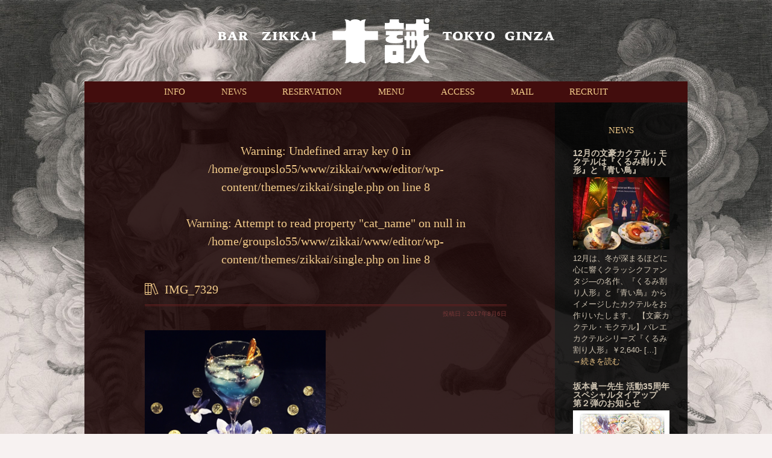

--- FILE ---
content_type: text/html; charset=UTF-8
request_url: https://www.zikkai.com/news/post-1521.html/attachment/img_7329
body_size: 34325
content:
<!doctype html>
<html lang="ja">

<head>
  <meta name="viewport" content="width=device-width,user-scalable=no,maximum-scale=1">
  <meta charset="UTF-8">
  <title>IMG_7329 - ライブラリー・バー「十誡」ライブラリー・バー「十誡」</title>
  <link rel="stylesheet" href="https://www.zikkai.com/editor/wp-content/themes/zikkai/css/reset.css" type="text/css">
  <link rel="stylesheet" href="https://www.zikkai.com/editor/wp-content/themes/zikkai/style.css?v=20240309" type="text/css">
  <link rel="stylesheet" href="https://www.zikkai.com/editor/wp-content/themes/zikkai/css/pages.css?v=20240309" type="text/css">
  <link rel="stylesheet" href="https://www.zikkai.com/editor/wp-content/themes/zikkai/js/swipebox/css/swipebox.css" type="text/css">
  <script type="text/javascript" src="//typesquare.com/accessor/script/typesquare.js?24Smj2TRxt4%3D" charset="utf-8"></script>
  <script type="text/javascript" src="https://code.jquery.com/jquery-2.1.4.min.js"></script>
  <script src="https://kit.fontawesome.com/a47d344d70.js" crossorigin="anonymous"></script>
  <script src="https://www.zikkai.com/editor/wp-content/themes/zikkai/js/common.js"></script>
  <script src="https://www.zikkai.com/editor/wp-content/themes/zikkai/js/jquery.heightLine.js"></script>
  <script src="https://www.zikkai.com/editor/wp-content/themes/zikkai/js/swipebox/js/jquery.swipebox.js"></script>
  <meta name='robots' content='index, follow, max-image-preview:large, max-snippet:-1, max-video-preview:-1' />
	<style>img:is([sizes="auto" i], [sizes^="auto," i]) { contain-intrinsic-size: 3000px 1500px }</style>
	
	<!-- This site is optimized with the Yoast SEO plugin v26.4 - https://yoast.com/wordpress/plugins/seo/ -->
	<link rel="canonical" href="https://www.zikkai.com/news/post-1521.html/attachment/img_7329/" />
	<meta property="og:locale" content="ja_JP" />
	<meta property="og:type" content="article" />
	<meta property="og:title" content="IMG_7329 - ライブラリー・バー「十誡」" />
	<meta property="og:url" content="https://www.zikkai.com/news/post-1521.html/attachment/img_7329/" />
	<meta property="og:site_name" content="ライブラリー・バー「十誡」" />
	<meta property="article:publisher" content="https://www.facebook.com/BAR-%e5%8d%81%e8%aa%a1-900142520062835/" />
	<meta property="og:image" content="https://www.zikkai.com/news/post-1521.html/attachment/img_7329" />
	<meta property="og:image:width" content="320" />
	<meta property="og:image:height" content="320" />
	<meta property="og:image:type" content="image/png" />
	<meta name="twitter:card" content="summary_large_image" />
	<meta name="twitter:site" content="@zikkai" />
	<script type="application/ld+json" class="yoast-schema-graph">{"@context":"https://schema.org","@graph":[{"@type":"WebPage","@id":"https://www.zikkai.com/news/post-1521.html/attachment/img_7329/","url":"https://www.zikkai.com/news/post-1521.html/attachment/img_7329/","name":"IMG_7329 - ライブラリー・バー「十誡」","isPartOf":{"@id":"https://www.zikkai.com/#website"},"primaryImageOfPage":{"@id":"https://www.zikkai.com/news/post-1521.html/attachment/img_7329/#primaryimage"},"image":{"@id":"https://www.zikkai.com/news/post-1521.html/attachment/img_7329/#primaryimage"},"thumbnailUrl":"https://www.zikkai.com/editor/wp-content/uploads/2017/08/IMG_7329.png","datePublished":"2017-08-06T13:35:31+00:00","breadcrumb":{"@id":"https://www.zikkai.com/news/post-1521.html/attachment/img_7329/#breadcrumb"},"inLanguage":"ja","potentialAction":[{"@type":"ReadAction","target":["https://www.zikkai.com/news/post-1521.html/attachment/img_7329/"]}]},{"@type":"ImageObject","inLanguage":"ja","@id":"https://www.zikkai.com/news/post-1521.html/attachment/img_7329/#primaryimage","url":"https://www.zikkai.com/editor/wp-content/uploads/2017/08/IMG_7329.png","contentUrl":"https://www.zikkai.com/editor/wp-content/uploads/2017/08/IMG_7329.png","width":320,"height":320},{"@type":"BreadcrumbList","@id":"https://www.zikkai.com/news/post-1521.html/attachment/img_7329/#breadcrumb","itemListElement":[{"@type":"ListItem","position":1,"name":"ホーム","item":"https://www.zikkai.com/"},{"@type":"ListItem","position":2,"name":"NEW!文豪モクテル◆宮沢賢治『星めぐり』","item":"https://www.zikkai.com/news/post-1521.html"},{"@type":"ListItem","position":3,"name":"IMG_7329"}]},{"@type":"WebSite","@id":"https://www.zikkai.com/#website","url":"https://www.zikkai.com/","name":"ライブラリー・バー「十誡」","description":"","potentialAction":[{"@type":"SearchAction","target":{"@type":"EntryPoint","urlTemplate":"https://www.zikkai.com/?s={search_term_string}"},"query-input":{"@type":"PropertyValueSpecification","valueRequired":true,"valueName":"search_term_string"}}],"inLanguage":"ja"}]}</script>
	<!-- / Yoast SEO plugin. -->


<script type="text/javascript">
/* <![CDATA[ */
window._wpemojiSettings = {"baseUrl":"https:\/\/s.w.org\/images\/core\/emoji\/16.0.1\/72x72\/","ext":".png","svgUrl":"https:\/\/s.w.org\/images\/core\/emoji\/16.0.1\/svg\/","svgExt":".svg","source":{"concatemoji":"https:\/\/www.zikkai.com\/editor\/wp-includes\/js\/wp-emoji-release.min.js?ver=6.8.3"}};
/*! This file is auto-generated */
!function(s,n){var o,i,e;function c(e){try{var t={supportTests:e,timestamp:(new Date).valueOf()};sessionStorage.setItem(o,JSON.stringify(t))}catch(e){}}function p(e,t,n){e.clearRect(0,0,e.canvas.width,e.canvas.height),e.fillText(t,0,0);var t=new Uint32Array(e.getImageData(0,0,e.canvas.width,e.canvas.height).data),a=(e.clearRect(0,0,e.canvas.width,e.canvas.height),e.fillText(n,0,0),new Uint32Array(e.getImageData(0,0,e.canvas.width,e.canvas.height).data));return t.every(function(e,t){return e===a[t]})}function u(e,t){e.clearRect(0,0,e.canvas.width,e.canvas.height),e.fillText(t,0,0);for(var n=e.getImageData(16,16,1,1),a=0;a<n.data.length;a++)if(0!==n.data[a])return!1;return!0}function f(e,t,n,a){switch(t){case"flag":return n(e,"\ud83c\udff3\ufe0f\u200d\u26a7\ufe0f","\ud83c\udff3\ufe0f\u200b\u26a7\ufe0f")?!1:!n(e,"\ud83c\udde8\ud83c\uddf6","\ud83c\udde8\u200b\ud83c\uddf6")&&!n(e,"\ud83c\udff4\udb40\udc67\udb40\udc62\udb40\udc65\udb40\udc6e\udb40\udc67\udb40\udc7f","\ud83c\udff4\u200b\udb40\udc67\u200b\udb40\udc62\u200b\udb40\udc65\u200b\udb40\udc6e\u200b\udb40\udc67\u200b\udb40\udc7f");case"emoji":return!a(e,"\ud83e\udedf")}return!1}function g(e,t,n,a){var r="undefined"!=typeof WorkerGlobalScope&&self instanceof WorkerGlobalScope?new OffscreenCanvas(300,150):s.createElement("canvas"),o=r.getContext("2d",{willReadFrequently:!0}),i=(o.textBaseline="top",o.font="600 32px Arial",{});return e.forEach(function(e){i[e]=t(o,e,n,a)}),i}function t(e){var t=s.createElement("script");t.src=e,t.defer=!0,s.head.appendChild(t)}"undefined"!=typeof Promise&&(o="wpEmojiSettingsSupports",i=["flag","emoji"],n.supports={everything:!0,everythingExceptFlag:!0},e=new Promise(function(e){s.addEventListener("DOMContentLoaded",e,{once:!0})}),new Promise(function(t){var n=function(){try{var e=JSON.parse(sessionStorage.getItem(o));if("object"==typeof e&&"number"==typeof e.timestamp&&(new Date).valueOf()<e.timestamp+604800&&"object"==typeof e.supportTests)return e.supportTests}catch(e){}return null}();if(!n){if("undefined"!=typeof Worker&&"undefined"!=typeof OffscreenCanvas&&"undefined"!=typeof URL&&URL.createObjectURL&&"undefined"!=typeof Blob)try{var e="postMessage("+g.toString()+"("+[JSON.stringify(i),f.toString(),p.toString(),u.toString()].join(",")+"));",a=new Blob([e],{type:"text/javascript"}),r=new Worker(URL.createObjectURL(a),{name:"wpTestEmojiSupports"});return void(r.onmessage=function(e){c(n=e.data),r.terminate(),t(n)})}catch(e){}c(n=g(i,f,p,u))}t(n)}).then(function(e){for(var t in e)n.supports[t]=e[t],n.supports.everything=n.supports.everything&&n.supports[t],"flag"!==t&&(n.supports.everythingExceptFlag=n.supports.everythingExceptFlag&&n.supports[t]);n.supports.everythingExceptFlag=n.supports.everythingExceptFlag&&!n.supports.flag,n.DOMReady=!1,n.readyCallback=function(){n.DOMReady=!0}}).then(function(){return e}).then(function(){var e;n.supports.everything||(n.readyCallback(),(e=n.source||{}).concatemoji?t(e.concatemoji):e.wpemoji&&e.twemoji&&(t(e.twemoji),t(e.wpemoji)))}))}((window,document),window._wpemojiSettings);
/* ]]> */
</script>
<style id='wp-emoji-styles-inline-css' type='text/css'>

	img.wp-smiley, img.emoji {
		display: inline !important;
		border: none !important;
		box-shadow: none !important;
		height: 1em !important;
		width: 1em !important;
		margin: 0 0.07em !important;
		vertical-align: -0.1em !important;
		background: none !important;
		padding: 0 !important;
	}
</style>
<link rel='stylesheet' id='wp-block-library-css' href='https://www.zikkai.com/editor/wp-includes/css/dist/block-library/style.min.css?ver=6.8.3' type='text/css' media='all' />
<style id='classic-theme-styles-inline-css' type='text/css'>
/*! This file is auto-generated */
.wp-block-button__link{color:#fff;background-color:#32373c;border-radius:9999px;box-shadow:none;text-decoration:none;padding:calc(.667em + 2px) calc(1.333em + 2px);font-size:1.125em}.wp-block-file__button{background:#32373c;color:#fff;text-decoration:none}
</style>
<style id='global-styles-inline-css' type='text/css'>
:root{--wp--preset--aspect-ratio--square: 1;--wp--preset--aspect-ratio--4-3: 4/3;--wp--preset--aspect-ratio--3-4: 3/4;--wp--preset--aspect-ratio--3-2: 3/2;--wp--preset--aspect-ratio--2-3: 2/3;--wp--preset--aspect-ratio--16-9: 16/9;--wp--preset--aspect-ratio--9-16: 9/16;--wp--preset--color--black: #000000;--wp--preset--color--cyan-bluish-gray: #abb8c3;--wp--preset--color--white: #ffffff;--wp--preset--color--pale-pink: #f78da7;--wp--preset--color--vivid-red: #cf2e2e;--wp--preset--color--luminous-vivid-orange: #ff6900;--wp--preset--color--luminous-vivid-amber: #fcb900;--wp--preset--color--light-green-cyan: #7bdcb5;--wp--preset--color--vivid-green-cyan: #00d084;--wp--preset--color--pale-cyan-blue: #8ed1fc;--wp--preset--color--vivid-cyan-blue: #0693e3;--wp--preset--color--vivid-purple: #9b51e0;--wp--preset--gradient--vivid-cyan-blue-to-vivid-purple: linear-gradient(135deg,rgba(6,147,227,1) 0%,rgb(155,81,224) 100%);--wp--preset--gradient--light-green-cyan-to-vivid-green-cyan: linear-gradient(135deg,rgb(122,220,180) 0%,rgb(0,208,130) 100%);--wp--preset--gradient--luminous-vivid-amber-to-luminous-vivid-orange: linear-gradient(135deg,rgba(252,185,0,1) 0%,rgba(255,105,0,1) 100%);--wp--preset--gradient--luminous-vivid-orange-to-vivid-red: linear-gradient(135deg,rgba(255,105,0,1) 0%,rgb(207,46,46) 100%);--wp--preset--gradient--very-light-gray-to-cyan-bluish-gray: linear-gradient(135deg,rgb(238,238,238) 0%,rgb(169,184,195) 100%);--wp--preset--gradient--cool-to-warm-spectrum: linear-gradient(135deg,rgb(74,234,220) 0%,rgb(151,120,209) 20%,rgb(207,42,186) 40%,rgb(238,44,130) 60%,rgb(251,105,98) 80%,rgb(254,248,76) 100%);--wp--preset--gradient--blush-light-purple: linear-gradient(135deg,rgb(255,206,236) 0%,rgb(152,150,240) 100%);--wp--preset--gradient--blush-bordeaux: linear-gradient(135deg,rgb(254,205,165) 0%,rgb(254,45,45) 50%,rgb(107,0,62) 100%);--wp--preset--gradient--luminous-dusk: linear-gradient(135deg,rgb(255,203,112) 0%,rgb(199,81,192) 50%,rgb(65,88,208) 100%);--wp--preset--gradient--pale-ocean: linear-gradient(135deg,rgb(255,245,203) 0%,rgb(182,227,212) 50%,rgb(51,167,181) 100%);--wp--preset--gradient--electric-grass: linear-gradient(135deg,rgb(202,248,128) 0%,rgb(113,206,126) 100%);--wp--preset--gradient--midnight: linear-gradient(135deg,rgb(2,3,129) 0%,rgb(40,116,252) 100%);--wp--preset--font-size--small: 13px;--wp--preset--font-size--medium: 20px;--wp--preset--font-size--large: 36px;--wp--preset--font-size--x-large: 42px;--wp--preset--spacing--20: 0.44rem;--wp--preset--spacing--30: 0.67rem;--wp--preset--spacing--40: 1rem;--wp--preset--spacing--50: 1.5rem;--wp--preset--spacing--60: 2.25rem;--wp--preset--spacing--70: 3.38rem;--wp--preset--spacing--80: 5.06rem;--wp--preset--shadow--natural: 6px 6px 9px rgba(0, 0, 0, 0.2);--wp--preset--shadow--deep: 12px 12px 50px rgba(0, 0, 0, 0.4);--wp--preset--shadow--sharp: 6px 6px 0px rgba(0, 0, 0, 0.2);--wp--preset--shadow--outlined: 6px 6px 0px -3px rgba(255, 255, 255, 1), 6px 6px rgba(0, 0, 0, 1);--wp--preset--shadow--crisp: 6px 6px 0px rgba(0, 0, 0, 1);}:where(.is-layout-flex){gap: 0.5em;}:where(.is-layout-grid){gap: 0.5em;}body .is-layout-flex{display: flex;}.is-layout-flex{flex-wrap: wrap;align-items: center;}.is-layout-flex > :is(*, div){margin: 0;}body .is-layout-grid{display: grid;}.is-layout-grid > :is(*, div){margin: 0;}:where(.wp-block-columns.is-layout-flex){gap: 2em;}:where(.wp-block-columns.is-layout-grid){gap: 2em;}:where(.wp-block-post-template.is-layout-flex){gap: 1.25em;}:where(.wp-block-post-template.is-layout-grid){gap: 1.25em;}.has-black-color{color: var(--wp--preset--color--black) !important;}.has-cyan-bluish-gray-color{color: var(--wp--preset--color--cyan-bluish-gray) !important;}.has-white-color{color: var(--wp--preset--color--white) !important;}.has-pale-pink-color{color: var(--wp--preset--color--pale-pink) !important;}.has-vivid-red-color{color: var(--wp--preset--color--vivid-red) !important;}.has-luminous-vivid-orange-color{color: var(--wp--preset--color--luminous-vivid-orange) !important;}.has-luminous-vivid-amber-color{color: var(--wp--preset--color--luminous-vivid-amber) !important;}.has-light-green-cyan-color{color: var(--wp--preset--color--light-green-cyan) !important;}.has-vivid-green-cyan-color{color: var(--wp--preset--color--vivid-green-cyan) !important;}.has-pale-cyan-blue-color{color: var(--wp--preset--color--pale-cyan-blue) !important;}.has-vivid-cyan-blue-color{color: var(--wp--preset--color--vivid-cyan-blue) !important;}.has-vivid-purple-color{color: var(--wp--preset--color--vivid-purple) !important;}.has-black-background-color{background-color: var(--wp--preset--color--black) !important;}.has-cyan-bluish-gray-background-color{background-color: var(--wp--preset--color--cyan-bluish-gray) !important;}.has-white-background-color{background-color: var(--wp--preset--color--white) !important;}.has-pale-pink-background-color{background-color: var(--wp--preset--color--pale-pink) !important;}.has-vivid-red-background-color{background-color: var(--wp--preset--color--vivid-red) !important;}.has-luminous-vivid-orange-background-color{background-color: var(--wp--preset--color--luminous-vivid-orange) !important;}.has-luminous-vivid-amber-background-color{background-color: var(--wp--preset--color--luminous-vivid-amber) !important;}.has-light-green-cyan-background-color{background-color: var(--wp--preset--color--light-green-cyan) !important;}.has-vivid-green-cyan-background-color{background-color: var(--wp--preset--color--vivid-green-cyan) !important;}.has-pale-cyan-blue-background-color{background-color: var(--wp--preset--color--pale-cyan-blue) !important;}.has-vivid-cyan-blue-background-color{background-color: var(--wp--preset--color--vivid-cyan-blue) !important;}.has-vivid-purple-background-color{background-color: var(--wp--preset--color--vivid-purple) !important;}.has-black-border-color{border-color: var(--wp--preset--color--black) !important;}.has-cyan-bluish-gray-border-color{border-color: var(--wp--preset--color--cyan-bluish-gray) !important;}.has-white-border-color{border-color: var(--wp--preset--color--white) !important;}.has-pale-pink-border-color{border-color: var(--wp--preset--color--pale-pink) !important;}.has-vivid-red-border-color{border-color: var(--wp--preset--color--vivid-red) !important;}.has-luminous-vivid-orange-border-color{border-color: var(--wp--preset--color--luminous-vivid-orange) !important;}.has-luminous-vivid-amber-border-color{border-color: var(--wp--preset--color--luminous-vivid-amber) !important;}.has-light-green-cyan-border-color{border-color: var(--wp--preset--color--light-green-cyan) !important;}.has-vivid-green-cyan-border-color{border-color: var(--wp--preset--color--vivid-green-cyan) !important;}.has-pale-cyan-blue-border-color{border-color: var(--wp--preset--color--pale-cyan-blue) !important;}.has-vivid-cyan-blue-border-color{border-color: var(--wp--preset--color--vivid-cyan-blue) !important;}.has-vivid-purple-border-color{border-color: var(--wp--preset--color--vivid-purple) !important;}.has-vivid-cyan-blue-to-vivid-purple-gradient-background{background: var(--wp--preset--gradient--vivid-cyan-blue-to-vivid-purple) !important;}.has-light-green-cyan-to-vivid-green-cyan-gradient-background{background: var(--wp--preset--gradient--light-green-cyan-to-vivid-green-cyan) !important;}.has-luminous-vivid-amber-to-luminous-vivid-orange-gradient-background{background: var(--wp--preset--gradient--luminous-vivid-amber-to-luminous-vivid-orange) !important;}.has-luminous-vivid-orange-to-vivid-red-gradient-background{background: var(--wp--preset--gradient--luminous-vivid-orange-to-vivid-red) !important;}.has-very-light-gray-to-cyan-bluish-gray-gradient-background{background: var(--wp--preset--gradient--very-light-gray-to-cyan-bluish-gray) !important;}.has-cool-to-warm-spectrum-gradient-background{background: var(--wp--preset--gradient--cool-to-warm-spectrum) !important;}.has-blush-light-purple-gradient-background{background: var(--wp--preset--gradient--blush-light-purple) !important;}.has-blush-bordeaux-gradient-background{background: var(--wp--preset--gradient--blush-bordeaux) !important;}.has-luminous-dusk-gradient-background{background: var(--wp--preset--gradient--luminous-dusk) !important;}.has-pale-ocean-gradient-background{background: var(--wp--preset--gradient--pale-ocean) !important;}.has-electric-grass-gradient-background{background: var(--wp--preset--gradient--electric-grass) !important;}.has-midnight-gradient-background{background: var(--wp--preset--gradient--midnight) !important;}.has-small-font-size{font-size: var(--wp--preset--font-size--small) !important;}.has-medium-font-size{font-size: var(--wp--preset--font-size--medium) !important;}.has-large-font-size{font-size: var(--wp--preset--font-size--large) !important;}.has-x-large-font-size{font-size: var(--wp--preset--font-size--x-large) !important;}
:where(.wp-block-post-template.is-layout-flex){gap: 1.25em;}:where(.wp-block-post-template.is-layout-grid){gap: 1.25em;}
:where(.wp-block-columns.is-layout-flex){gap: 2em;}:where(.wp-block-columns.is-layout-grid){gap: 2em;}
:root :where(.wp-block-pullquote){font-size: 1.5em;line-height: 1.6;}
</style>
<link rel='stylesheet' id='biz-cal-style-css' href='https://www.zikkai.com/editor/wp-content/plugins/biz-calendar/biz-cal.css?ver=2.2.0' type='text/css' media='all' />
<link rel='stylesheet' id='msl-main-css' href='https://www.zikkai.com/editor/wp-content/plugins/master-slider/public/assets/css/masterslider.main.css?ver=3.11.0' type='text/css' media='all' />
<link rel='stylesheet' id='msl-custom-css' href='https://www.zikkai.com/editor/wp-content/uploads/master-slider/custom.css?ver=5.6' type='text/css' media='all' />
<script type="text/javascript" src="https://www.zikkai.com/editor/wp-includes/js/jquery/jquery.min.js?ver=3.7.1" id="jquery-core-js"></script>
<script type="text/javascript" src="https://www.zikkai.com/editor/wp-includes/js/jquery/jquery-migrate.min.js?ver=3.4.1" id="jquery-migrate-js"></script>
<script type="text/javascript" id="biz-cal-script-js-extra">
/* <![CDATA[ */
var bizcalOptions = {"holiday_title":" \u203b\u6708\u66dc\u30fb\u706b\u66dc\u304c\u5b9a\u4f11\u65e5\u3068\u306a\u308a\u307e\u3059\u3002\uff08\u795d\u796d\u65e5\u3092\u542b\u3080\uff09","mon":"on","tue":"on","temp_holidays":"2023-09-18\r\n2020-12-31\r\n2022-12-31\r\n2023-01-01\r\n2023\u201301-01\r\n2023-01-02\r\n2023-01-03\r\n2023-12-29\r\n2023-12-30\r\n2023-12-31\r\n2024-01-01\r\n2024-01-02\r\n2024-01-03\r\n2024-01-04\r\n2024-06-04\r\n2024-06-11\r\n2024-06-18\r\n2024-06-25\r\n2023-01-04\r\n2022-12-30\r\n2021-12-31\r\n2021-12-30\r\n2022-01-01\r\n2022-01-02\r\n2022-01-03\r\n2020-04-10\r\n2020-04-11\r\n2020-04-12\r\n2020-04-13\r\n2020-04-14\r\n2020-04-15\r\n2020-04-16\r\n2020-04-17\r\n2020-04-18\r\n2020-04-19\r\n2020-04-20\r\n2020-04-21\r\n2020-04-22\r\n2020-04-23\r\n2020-04-24\r\n2020-04-25\r\n2020-04-26\r\n2020-04-27\r\n2020-04-28\r\n2020-04-29\r\n2020-04-30\r\n2020-05-01\r\n2020-05-02\r\n2020-05-03\r\n2020-05-04\r\n2020-05-05\r\n2020-05-06\r\n\r\n2020-05-07\r\n2020-05-08\r\n2020-05-09\r\n2020-05-10\r\n2020-05-11\r\n2020-05-12\r\n2020-05-13\r\n2020-05-14\r\n2020-05-15\r\n2020-05-16\r\n2020-05-17\r\n2020-05-18\r\n2020-05-19\r\n2020-05-20\r\n2020-05-21\r\n2020-05-22\r\n2020-05-23\r\n2020-05-24\r\n2020-05-25\r\n2020-05-26\r\n2020-05-27\r\n2020-05-28\r\n2020-06-01\r\n2020-06-08\r\n2020-06-09\r\n2020-06-15\r\n2020-06-16\r\n2020-06-22\r\n2020-06-29\r\n\r\n","temp_weekdays":"2024-04-29\r\n2023-07-17\r\n2023-01-09\r\n2023-10-09\r\n2022-03-21\r\n2022-07-18\r\n2022-09-19\r\n2022-10-10\r\n2021-01-11\r\n2021-09-20\r\n2020-03-30\r\n2020-09-21\r\n2020-11-23\r\n2019-10-22\r\n2019-10-14\r\n2019-10-22\r\n2019-11-04\r\n2020-02-24\r\n\r\n2020-01-13\r\n\r\n","eventday_title":"\u30a4\u30d9\u30f3\u30c8\u958b\u50ac\u65e5","eventday_url":"https:\/\/www.zikkai.com\/event","eventdays":"","month_limit":"\u5236\u9650\u306a\u3057","nextmonthlimit":"12","prevmonthlimit":"0","plugindir":"https:\/\/www.zikkai.com\/editor\/wp-content\/plugins\/biz-calendar\/","national_holiday":""};
/* ]]> */
</script>
<script type="text/javascript" src="https://www.zikkai.com/editor/wp-content/plugins/biz-calendar/calendar.js?ver=2.2.0" id="biz-cal-script-js"></script>
<link rel="https://api.w.org/" href="https://www.zikkai.com/wp-json/" /><link rel="alternate" title="JSON" type="application/json" href="https://www.zikkai.com/wp-json/wp/v2/media/1522" /><link rel="EditURI" type="application/rsd+xml" title="RSD" href="https://www.zikkai.com/editor/xmlrpc.php?rsd" />
<meta name="generator" content="WordPress 6.8.3" />
<link rel='shortlink' href='https://www.zikkai.com/?p=1522' />
<link rel="alternate" title="oEmbed (JSON)" type="application/json+oembed" href="https://www.zikkai.com/wp-json/oembed/1.0/embed?url=https%3A%2F%2Fwww.zikkai.com%2Fnews%2Fpost-1521.html%2Fattachment%2Fimg_7329" />
<link rel="alternate" title="oEmbed (XML)" type="text/xml+oembed" href="https://www.zikkai.com/wp-json/oembed/1.0/embed?url=https%3A%2F%2Fwww.zikkai.com%2Fnews%2Fpost-1521.html%2Fattachment%2Fimg_7329&#038;format=xml" />
<script>var ms_grabbing_curosr = 'https://www.zikkai.com/editor/wp-content/plugins/master-slider/public/assets/css/common/grabbing.cur', ms_grab_curosr = 'https://www.zikkai.com/editor/wp-content/plugins/master-slider/public/assets/css/common/grab.cur';</script>
<meta name="generator" content="MasterSlider 3.11.0 - Responsive Touch Image Slider | avt.li/msf" />
<link rel="icon" href="https://www.zikkai.com/editor/wp-content/uploads/2020/11/cropped-favicon-32x32.png" sizes="32x32" />
<link rel="icon" href="https://www.zikkai.com/editor/wp-content/uploads/2020/11/cropped-favicon-192x192.png" sizes="192x192" />
<link rel="apple-touch-icon" href="https://www.zikkai.com/editor/wp-content/uploads/2020/11/cropped-favicon-180x180.png" />
<meta name="msapplication-TileImage" content="https://www.zikkai.com/editor/wp-content/uploads/2020/11/cropped-favicon-270x270.png" />
</head>

<body class="attachment wp-singular attachment-template-default single single-attachment postid-1522 attachmentid-1522 attachment-png wp-theme-zikkai _masterslider _ms_version_3.11.0">

  <div class="headWrap">
    <div class="header clearfix">
      <a href="https://www.zikkai.com/">
        <img src="https://www.zikkai.com/editor/wp-content/themes/zikkai/img/common/bar-zikkai.png" alt="BAR ZIKKAI 十戒 TOKYO GINZA" class="pcLogo">
        <img src="https://www.zikkai.com/editor/wp-content/themes/zikkai/img/common/bar-zikkai-sp.png" alt="十戒" class="spLogo">
      </a>
      <div id="spButton"><i class="fa fa-bars"></i></div>
    </div>
    <!-- Navigation -->
    <div class="menu-main_navigation-container"><ul id="menu-main_navigation" class="clearfix"><li id="menu-item-35" class="menu-item menu-item-type-post_type menu-item-object-page menu-item-home menu-item-35"><a href="https://www.zikkai.com/">INFO</a></li>
<li id="menu-item-39" class="menu-item menu-item-type-taxonomy menu-item-object-category menu-item-39"><a href="https://www.zikkai.com/./news">NEWS</a></li>
<li id="menu-item-6553" class="menu-item menu-item-type-post_type menu-item-object-page menu-item-6553"><a href="https://www.zikkai.com/reservation">RESERVATION</a></li>
<li id="menu-item-576" class="menu-item menu-item-type-post_type menu-item-object-page menu-item-576"><a href="https://www.zikkai.com/menu">MENU</a></li>
<li id="menu-item-34" class="menu-item menu-item-type-post_type menu-item-object-page menu-item-34"><a href="https://www.zikkai.com/access">ACCESS</a></li>
<li id="menu-item-239" class="menu-item menu-item-type-post_type menu-item-object-page menu-item-239"><a href="https://www.zikkai.com/mail">MAIL</a></li>
<li id="menu-item-1064" class="menu-item menu-item-type-post_type menu-item-object-page menu-item-1064"><a href="https://www.zikkai.com/recruit">RECRUIT</a></li>
</ul></div>    <!-- /Navigation -->
  </div>
<div class="wrapper fixHeight clearfix">

  <div class="main">

    <h1 class="pageTitle"><br />
<b>Warning</b>:  Undefined array key 0 in <b>/home/groupslo55/www/zikkai/www/editor/wp-content/themes/zikkai/single.php</b> on line <b>8</b><br />
<br />
<b>Warning</b>:  Attempt to read property "cat_name" on null in <b>/home/groupslo55/www/zikkai/www/editor/wp-content/themes/zikkai/single.php</b> on line <b>8</b><br />
</h1>

            <div id="post-1522" class="post-1522 attachment type-attachment status-inherit hentry">

          <h2 class="postTitle">
            <a href="https://www.zikkai.com/news/post-1521.html/attachment/img_7329">IMG_7329</a>
                      </h2>

          <p class="footer-post-meta">
            <span class="post-date">投稿日：2017年8月6日</span>
                      </p>

          <div class="postContent">
            <!-- EVENT -->
                      <!-- /EVENT -->
          <p class="attachment"><a href='https://www.zikkai.com/editor/wp-content/uploads/2017/08/IMG_7329.png'><img fetchpriority="high" decoding="async" width="300" height="300" src="https://www.zikkai.com/editor/wp-content/uploads/2017/08/IMG_7329-300x300.png" class="attachment-medium size-medium" alt="" srcset="https://www.zikkai.com/editor/wp-content/uploads/2017/08/IMG_7329-300x300.png 300w, https://www.zikkai.com/editor/wp-content/uploads/2017/08/IMG_7329-150x150.png 150w, https://www.zikkai.com/editor/wp-content/uploads/2017/08/IMG_7329.png 320w" sizes="(max-width: 300px) 100vw, 300px" /></a></p>
          </div><!--/.postContent-->
        </div>

        <ul class="snsb clearfix mgt10">
          <li>
            <a href="https://www.facebook.com/share.php?u=https://www.zikkai.com/news/post-1521.html/attachment/img_7329" onclick="window.open(this.href, 'FBwindow', 'width=650, height=450, menubar=no, toolbar=no, scrollbars=yes'); return false;"><i class="fa fa-facebook-square"></i></a>
          </li>
          <li> <a href="https://twitter.com/share?count=horizontal&original_referer=https://www.zikkai.com/news/post-1521.html/attachment/img_7329&text=IMG_7329&url=https://www.zikkai.com/news/post-1521.html/attachment/img_7329&via=zikkai" onclick="window.open(this.href, 'tweetwindow', 'width=550, height=450,personalbar=0,toolbar=0,scrollbars=1,resizable=1'); return false;"><i class="fa fa-twitter"></i></a>
          </li>
          <li>このページをシェア：</li>
        </ul>

        <!-- post navigation -->
        
        <div class="navigation clearfix">
                  </div>
        <div class="tal-c">
          <br />
<b>Warning</b>:  Undefined array key 0 in <b>/home/groupslo55/www/zikkai/www/editor/wp-content/themes/zikkai/single.php</b> on line <b>146</b><br />
<br />
<b>Warning</b>:  Attempt to read property "cat_ID" on null in <b>/home/groupslo55/www/zikkai/www/editor/wp-content/themes/zikkai/single.php</b> on line <b>146</b><br />
          <a href=""><i class="fa fa-reply"></i>&nbsp;<br />
<b>Warning</b>:  Undefined array key 0 in <b>/home/groupslo55/www/zikkai/www/editor/wp-content/themes/zikkai/single.php</b> on line <b>150</b><br />
<br />
<b>Warning</b>:  Attempt to read property "cat_name" on null in <b>/home/groupslo55/www/zikkai/www/editor/wp-content/themes/zikkai/single.php</b> on line <b>150</b><br />
一覧へ戻る</a>
        </div>
        <!-- /post navigation -->

      
  </div>

  <div class="sidebar">
<aside class="news">
<h1>NEWS</h1>
<ul>
<li>
<p class="title">12月の文豪カクテル・モクテルは『くるみ割り人形』と『青い鳥』</p>



<div class="excerpt">
<!--NEWS画像-->
<a href="https://www.zikkai.com/news/post-6958.html"><img src="https://www.zikkai.com/editor/wp-content/uploads/2025/11/S__7471115-300x225.jpg" alt="" class="postImg" /></a>
<!--EVENT画像-->
<p>12月は、冬が深まるほどに心に響くクラッシクファンタジ―の名作、『くるみ割り人形』と『青い鳥』からイメージしたカクテルをお作りいたします。 【文豪カクテル・モクテル】バレエカクテルシリーズ『くるみ割り人形』￥2,640- [&hellip;]</p>
<a href="https://www.zikkai.com/news/post-6958.html">→続きを読む</a>
</div>
</li>
<li>
<p class="title">坂本眞一先生 活動35周年スペシャルタイアップ　第２弾のお知らせ</p>



<div class="excerpt">
<!--NEWS画像-->
<a href="https://www.zikkai.com/news/post-6934.html"><img src="https://www.zikkai.com/editor/wp-content/uploads/2025/10/a644d428a6509ab07810e6b7691b2ebc-809x1024.jpg" alt="" class="postImg" /></a>
<!--EVENT画像-->
<p>漫画家・坂本眞一先生のデビュー35周年を記念した原画展の開催に合わせた十誡とのメニュータイアップ。 ９月に引き続き、第２弾は11月1日から開催される有楽町マルイの原画展に合わせてご提供いたします。 フランス革命期、処刑人 [&hellip;]</p>
<a href="https://www.zikkai.com/news/post-6934.html">→続きを読む</a>
</div>
</li>
</ul>
</aside>

<aside class="openHour mgt50">
<h1>Bar十誡</h1>
<p>
〒104-0061<br>
東京都中央区銀座5-1-8<br>
銀座MSビル地下二階<br>
<a href="/access/"><i class="fa fa-map-marker"></i> 十誡へのAccess</a>
</p>
<h2>営業日</h2>
<ul style="list-style-type: none;">
  <li id="bizcalendar-2" class="widget widget_bizcalendar"><div id='biz_calendar'></div></li>
</ul>
<h2>営業時間</h2>
<ul style="list-style-type: none;">
<li id="block-2" class="widget widget_block"><p></p>
<p class="mgt5">
<br>
Cafe Time／<br>
平日 15:00～18:00<br>　
土日祝 13:30〜18:00<br>
Bar Time／<br>
18:00～23:00 <br>
（ラストオーダー22:30）<br>
日曜・月末最終日
18:00～22:30（ラストオーダー22:00）

</p>
<p></p>
<p class="mgt5"></p></li>
</ul>
<p class="mgt5">
<a href="tel:03-6264-5775"><i class="fa fa-phone mgr5"></i>03-6264-5775</a><br>
<a href="/mail/"><i class="fa fa-envelope-o mgr5"></i>メールはこちら</a>
</p>
</aside>
</div>
</div>
<footer class="footer">
  <ul class="snsb clearfix">
    <li><a href="https://www.facebook.com/900142520062835/" target="_blank"><i class="fa fa-facebook-square"></i></a></li>
    <li><a href="https://twitter.com/zikkai" target="_blank"><i class="fa fa-twitter"></i></a></li>
    <li><a href="https://www.instagram.com/zikkai/" target="_blank"><i class="fa fa-instagram"></i></a></li>
  </ul>
  <small> &copy; 2015 ZIKKAI All Rights Reserved</small>
</footer>
<div id="page-top">
  <a id="move-page-top"><i class="fa fa-arrow-circle-up"></i></a>
</div>

<nav class="smartphone-navigation">
  <ul class="navicon-list">
    <li class="item top"><a href="/" class="link">Top</a></li>
    <li class="item access"><a href="/access" class="link">Access</a></li>
    <li class="item menu"><a href="/menu" class="link">Menu</a></li>
    <li class="item reserve"><a href="/reservation" class="link">Reservation</a></li>
  </ul><!-- navicon-list -->
</nav><!-- smartphone-navigation -->
<div class="smartphone-drawer">
  <ul class="drawer-list">
    <li class="item artists"><a href="/news" class="link">News</a></li>
    <li class="item archives"><a href="/event" class="link">Event</a></li>
    <li class="item mail"><a href="/mailmagazine" class="link">Magazine</a></li>
    <li class="item info"><a href="/mail" class="link">Mail</a></li>
    <li class="item mail"><a href="/recruit" class="link">Recruit</a></li>
  </ul><!-- drawer-lis -->
</div><!-- smartphone-drawer -->

<script type="speculationrules">
{"prefetch":[{"source":"document","where":{"and":[{"href_matches":"\/*"},{"not":{"href_matches":["\/editor\/wp-*.php","\/editor\/wp-admin\/*","\/editor\/wp-content\/uploads\/*","\/editor\/wp-content\/*","\/editor\/wp-content\/plugins\/*","\/editor\/wp-content\/themes\/zikkai\/*","\/*\\?(.+)"]}},{"not":{"selector_matches":"a[rel~=\"nofollow\"]"}},{"not":{"selector_matches":".no-prefetch, .no-prefetch a"}}]},"eagerness":"conservative"}]}
</script>
<script type="text/javascript" src="https://www.zikkai.com/editor/wp-includes/js/wp-embed.min.js?ver=6.8.3" id="wp-embed-js" defer="defer" data-wp-strategy="defer"></script>
<script>
  (function(i, s, o, g, r, a, m) {
    i['GoogleAnalyticsObject'] = r;
    i[r] = i[r] || function() {
      (i[r].q = i[r].q || []).push(arguments)
    }, i[r].l = 1 * new Date();
    a = s.createElement(o),
      m = s.getElementsByTagName(o)[0];
    a.async = 1;
    a.src = g;
    m.parentNode.insertBefore(a, m)
  })(window, document, 'script', '//www.google-analytics.com/analytics.js', 'ga');

  ga('create', 'UA-70017792-1', 'auto');
  ga('send', 'pageview');
</script>
</body>

</html>

--- FILE ---
content_type: text/css
request_url: https://www.zikkai.com/editor/wp-content/themes/zikkai/css/reset.css
body_size: 5260
content:
@charset "utf-8";

html, body, div, span, applet, object, iframe,
h1, h2, h3, h4, h5, h6, p, blockquote, pre,
a, abbr, acronym, address, big, cite, code,
del, dfn, em, img, ins, kbd, q, s, samp,
small, strike, strong, sub, sup, tt, var,
b, u, i, center,
dl, dt, dd, ol, ul, li,
fieldset, form, label, legend,
table, caption, tbody, tfoot, thead, tr, th, td,
article, aside, canvas, details, embed,
figure, figcaption, footer, header, hgroup,
menu, nav, output, ruby, section, summary,
time, mark, audio, video {
	margin: 0;
	padding: 0;
	border: 0;
	font-style:normal;
	font-weight: normal;
	font-size: 100%;
	vertical-align: baseline;
	-webkit-text-size-adjust: 100%;
}

article, aside, details, figcaption, figure,
footer, header, hgroup, menu, nav, section {
	display: block;
}

html{
	overflow-y: scroll;
}

blockquote, q {
	quotes: none;
}

blockquote:before, blockquote:after,
q:before, q:after {
	content: '';
	content: none;
}

input, textarea{
	margin: 0;
	padding: 0;
}

ol, ul{
	list-style:none;
}

table{
	border-collapse: collapse; 
	border-spacing:0;
}

caption, th{
	text-align: left;
}

a:focus {
	outline:none;
}

.clearfix:after {
content: "."; 
display: block;
clear: both;
height: 0;
visibility: hidden;
}

.clearfix {
min-height: 1px;
overflow:hidden;
}

* html .clearfix {
	height: 1px;
	/*¥*//*/
	height: auto;
	overflow: hidden;
	/**/
}

.both{
	clear:both;
}

.inline_block {  
	display: inline-block;  
	*display: inline;  
	*zoom: 1;  
}


/* Components */

.f-l{
	float: left;
}
.f-r{
	float: right;
}

.tal-l{
	text-align: left;
}
.tal-c{
	text-align: center;
}
.tal-r{
	text-align: right;
}

.mAuto{
  margin-left: auto;
  margin-right: auto;
}

.mgt0 {
	margin-top:0 !important;
}
.mgt5 {
	margin-top:5px !important;
}
.mgt10 {
	margin-top:10px !important;
}
.mgt15 {
	margin-top:15px !important;
}
.mgt20 {
	margin-top:20px !important;
}
.mgt25 {
	margin-top:25px !important;
}
.mgt30 {
	margin-top:30px !important;
}
.mgt35 {
	margin-top:35px !important;
}
.mgt40 {
	margin-top:40px !important;
}
.mgt45 {
	margin-top:45px !important;
}
.mgt50 {
	margin-top:50px !important;
}
.mgb0 {
	margin-bottom:0 !important;
}
.mgb5 {
	margin-bottom:5px !important;
}
.mgb10 {
	margin-bottom:10px !important;
}
.mgb15 {
	margin-bottom:15px !important;
}
.mgb20 {
	margin-bottom:20px !important;
}
.mgb25 {
	margin-bottom:25px !important;
}
.mgb30 {
	margin-bottom:30px !important;
}
.mgb35 {
	margin-bottom:35px !important;
}
.mgb40 {
	margin-bottom:40px !important;
}
.mgb45 {
	margin-bottom:45px !important;
}
.mgb50 {
	margin-bottom:50px !important;
}
.mgl0 {
	margin-left:0 !important;
}
.mgl5 {
	margin-left:5px !important;
}
.mgl10 {
	margin-left:10px !important;
}
.mgl15 {
	margin-left:15px !important;
}
.mgl20 {
	margin-left:20px !important;
}
.mgl25 {
	margin-left:25px !important;
}
.mgl30 {
	margin-left:30px !important;
}
.mgl35 {
	margin-left:35px !important;
}
.mgl40 {
	margin-left:40px !important;
}
.mgl45 {
	margin-left:45px !important;
}
.mgl50 {
	margin-left:50px !important;
}
.mgr0 {
	margin-right:0 !important;
}
.mgr5 {
	margin-right:5px !important;
}
.mgr10 {
	margin-right:10px !important;
}
.mgr15 {
	margin-right:15px !important;
}
.mgr20 {
	margin-right:20px !important;
}
.mgr25 {
	margin-right:25px !important;
}
.mgr30 {
	margin-right:30px !important;
}
.mgr35 {
	margin-right:35px !important;
}
.mgr40 {
	margin-right:40px !important;
}
.mgr45 {
	margin-right:45px !important;
}
.mgr50 {
	margin-right:50px !important;
}

/* padding */
.pdt0 {
	padding-top:0 !important;
}
.pdt5 {
	padding-top:5px !important;
}
.pdt10 {
	padding-top:10px !important;
}
.pdt15 {
	padding-top:15px !important;
}
.pdt20 {
	padding-top:20px !important;
}
.pdt25 {
	padding-top:25px !important;
}
.pdt30 {
	padding-top:30px !important;
}
.pdt35 {
	padding-top:35px !important;
}
.pdt40 {
	padding-top:40px !important;
}
.pdt45 {
	padding-top:45px !important;
}
.pdt50 {
	padding-top:60px !important;
}
.pdb0 {
	padding-bottom:0 !important;
}
.pdb5 {
	padding-bottom:5px !important;
}
.pdb10 {
	padding-bottom:10px !important;
}
.pdb15 {
	padding-bottom:15px !important;
}
.pdb20 {
	padding-bottom:20px !important;
}
.pdb25 {
	padding-bottom:25px !important;
}
.pdb30 {
	padding-bottom:30px !important;
}
.pdb35 {
	padding-bottom:35px !important;
}
.pdb40 {
	padding-bottom:40px !important;
}
.pdb45 {
	padding-bottom:45px !important;
}
.pdb50 {
	padding-bottom:50px !important;
}
.pdl0 {
	padding-left:0 !important;
}
.pdl5 {
	padding-left:5px !important;
}
.pdl10 {
	padding-left:10px !important;
}
.pdl15 {
	padding-left:15px !important;
}
.pdl20 {
	padding-left:20px !important;
}
.pdl25 {
	padding-left:25px !important;
}
.pdl30 {
	padding-left:30px !important;
}
.pdl35 {
	padding-left:35px !important;
}
.pdl40 {
	padding-left:40px !important;
}
.pdl45 {
	padding-left:45px !important;
}
.pdl50 {
	padding-left:50px !important;
}
.pdr0 {
	padding-right:0 !important;
}
.pdr5 {
	padding-right:5px !important;
}
.pdr10 {
	padding-right:10px !important;
}
.pdr15 {
	padding-right:15px !important;
}
.pdr20 {
	padding-right:20px !important;
}
.pdr25 {
	padding-right:25px !important;
}
.pdr30 {
	padding-right:30px !important;
}
.pdr35 {
	padding-right:35px !important;
}
.pdr40 {
	padding-right:40px !important;
}
.pdr45 {
	padding-right:45px !important;
}
.pdr50 {
	padding-right:50px !important;
}

--- FILE ---
content_type: text/css
request_url: https://www.zikkai.com/editor/wp-content/themes/zikkai/style.css?v=20240309
body_size: 14130
content:
/*
Theme Name: 十誡
*/

/* 全体 */
html {
  font-family: Osaka, "メイリオ", Meiryo, sans-serif;
  font-size: 62.5%;
  line-height: 150%;
}
strong {
  font-weight: bold;
}
a {
  color: #f2cb8a;
  text-decoration: none;
}
a:hover {
  text-decoration: underline;
}
.respImg {
  display: block;
  height: auto;
  max-width: 100%;
  box-sizing: border-box;
}
.borderImg img {
  /*border: 1px solid #5f1f1f;*/
  border: 1px solid #000000;
}
.pcOnly {
  display: none;
}
.spBr {
  display: block;
}
body {
  background-image: url(./img/common/bg.jpg);
  background-position: top center;
  background-repeat: no-repeat;
  background-attachment: fixed;
  background-size: cover;
  background-color: #f7f2f1;
}

.wrapper {
  width: 100%;
  text-align: center;
  color: #cfc4b2;
  font-size: 1.4rem;
  line-height: 1.5;
}
.main {
  margin-top: 44px; /*header*/
}

/* ナビゲーション */
.headWrap {
  position: fixed;
  width: 100%;
  z-index: 88888888;
}
.header {
  box-sizing: border-box;
  padding: 10px;
  margin: 0;
  background: #420d0d;
  border-bottom: 1px solid #170101;
  height: 44px;
}
.header .pcLogo {
  display: none;
}
.header .spLogo {
  display: inline;
  width: 40px;
  height: auto;
}
#spButton {
  float: right;
  color: #fff;
  font-size: 2rem;
}
#spButton:hover {
  cursor: pointer;
}
.menu-main_navigation-container {
  display: none;
  top: 0;
  background: #420d0d;
  font-family: Folk Regular;
  font-size: 1.5rem;
}
#menu-main_navigation a {
  color: #f2cb8a;
  display: block;
  line-height: 35px;
}
#menu-main_navigation a:hover {
  background-color: #170101;
  text-decoration: none;
}
.current-menu-item a,
.current-post-parent a {
  background-color: #170101;
}
#menu-main_navigation li {
  text-align: center;
}
#menu-main_navigation li + li {
  border-top: 1px solid #170101;
}

/*メイン*/
.main {
  width: 100%;
  padding: 20px 10px 40px 10px;
  box-sizing: border-box;
  text-align: left;
  background-image: url(./img/common/main_bg.png);
}
.main p + p {
  margin-top: 20px;
}
.main img {
  max-width: 100%;
  height: auto;
}
/*サイドバー*/
.sidebar {
  width: 100%;
  padding: 40px 10px;
  box-sizing: border-box;
  background-image: url(./img/common/side_bg.png);
}
.sidebar .news li:not(:first-child) {
  display: none;
}
.sidebar .news h1 {
  font-size: 1.5rem;
  text-align: center;
  color: #f2cb8a;
  font-family: Folk Bold;
}
.sidebar .news .title {
  font-weight: bold;
  padding-top: 20px;
  line-height: 1;
}
.sidebar .news .postImg {
  width: 100%;
  max-width: 300px;
  height: auto;
}
.sidebar .news .excerpt {
  padding: 5px 0;
  font-size: 1.3rem;
}
.sidebar .news .date {
  padding-top: 5px;
  font-size: 1rem;
  line-height: 1.2;
}
.sidebar .openHour {
  font-size: 1rem;
}
.sidebar .openHour h1,
.sidebar .openHour h2 {
  font-weight: bold;
}
.openHour h2:not(:first-child) {
  margin-top: 10px;
}

.sidebar #biz_calendar table.bizcal {
  background-color: rgba(255, 255, 255, 0.8);
}
.sidebar #biz_calendar table.bizcal .holiday {
  background-color: #420d0d;
}
.sidebar #biz_calendar table.bizcal .eventday {
  background-color: #f2cb8a;
}
.sidebar #biz_calendar table.bizcal .eventday a {
  color: #000;
}
.sidebar #biz_calendar p span.boxholiday {
  background-color: #420d0d;
  border: 1px solid #eee;
}
.sidebar #biz_calendar p span.boxeventday {
  background-color: #f2cb8a;
  border: 1px solid #eee;
}
.sidebar .widget_bizcalendar a {
  color: #cfc4b2;
}

/*　フッター　*/
.footer {
  color: #fff;
  background-image: url(./img/common/side_bg.png);
  text-align: center;
  padding-bottom: 60px;
}
.footer .snsb {
  margin: 0 auto 20px auto;
}
.footer .snsb li {
  display: inline-block;
  float: none;
  padding: 10px;
}
.footer .snsb .fa-facebook-square {
  font-size: 4rem;
}
.footer .snsb .fa-twitter {
  font-size: 4rem;
}
.footer .snsb .fa-instagram {
  font-size: 4rem;
}

/*　ページ　*/
.pageTitle {
  color: #f2cb8a;
  padding-bottom: 20px;
  font-size: 2rem;
  text-align: center;
  font-family: Folk Medium;
}

/*　ニュース記事　*/
.post {
  padding: 20px;
  border: double #5f1f1f;
}
.post + .post {
  margin-top: 40px;
}
.postTitle {
  padding-bottom: 10px;
  font-size: 2rem;
  border-bottom: double #5f1f1f;
  font-family: Folk Medium;
}
.postTitle:before {
  content: "\f5db";
  color: #f2cb8a;
  font-family: "Font Awesome 5 Pro";
  font-weight: 300;
  margin-right: 5px;
}
.postTitle .date {
  display: block;
  font-size: 1rem;
  color: #f2cb8a;
}
.postContent {
  padding: 20px 0;
}
.postContent img {
  max-width: 100%;
}
.post-meta,
.footer-post-meta {
  margin-top: 5px;
  text-align: right;
  font-size: 1rem;
  color: #793838;
}

.fa-google-plus-square,
.fa-facebook-square,
.fa-twitter,
.fa-instagram {
  font-size: 2.5rem;
}
.snsb li {
  float: right;
  padding-left: 10px;
  min-height: 25px;
  text-align: right;
  font-size: 1rem;
  color: #793838;
}
.snsb a {
  color: #666;
}
.snsb a .fa-google-plus-square {
  color: #dd4b38;
}
.snsb a .fa-facebook-square {
  color: #3d5795;
}
.snsb a .fa-twitter {
  color: #3ca6dd;
}
.snsb a .fa-hatena {
  color: #2c6ebd;
}
.snsb a .fa-instagram {
  color: #e4405f;
}
.navigation {
  margin-top: 40px;
}

/* トップへ戻る */
#page-top {
  bottom: 60px;
  display: none;
  position: fixed;
  right: 20px;
  font-size: 5rem;
}

/* Swipebox */
#swipebox-close {
  top: 50px !important;
}

/* =WordPress Core
-------------------------------------------------------------- */
.alignnone {
  margin: 5px 20px 20px 0;
}
.aligncenter,
div.aligncenter {
  display: block;
  margin: 5px auto 5px auto;
}
.alignright {
  float: right;
  margin: 5px 0 20px 20px;
}
.alignleft {
  float: left;
  margin: 5px 20px 20px 0;
}
a img.alignright {
  float: right;
  margin: 5px 0 20px 20px;
}
a img.alignnone {
  margin: 5px 20px 20px 0;
}
a img.alignleft {
  float: left;
  margin: 5px 20px 20px 0;
}
a img.aligncenter {
  display: block;
  margin-left: auto;
  margin-right: auto;
}
.wp-caption {
  background: #fff;
  border: 1px solid #f0f0f0;
  max-width: 96%; /* Image does not overflow the content area */
  padding: 5px 3px 10px;
  text-align: center;
}
.wp-caption.alignnone {
  margin: 5px 20px 20px 0;
}
.wp-caption.alignleft {
  margin: 5px 20px 20px 0;
}
.wp-caption.alignright {
  margin: 5px 0 20px 20px;
}
.wp-caption img {
  border: 0 none;
  height: auto;
  margin: 0;
  max-width: 98.5%;
  padding: 0;
  width: auto;
}
.wp-caption p.wp-caption-text {
  font-size: 11px;
  line-height: 17px;
  margin: 0;
  padding: 0 4px 5px;
}
/* Text meant only for screen readers. */
.screen-reader-text {
  clip: rect(1px, 1px, 1px, 1px);
  position: absolute !important;
  height: 1px;
  width: 1px;
  overflow: hidden;
}
.screen-reader-text:focus {
  background-color: #f1f1f1;
  border-radius: 3px;
  box-shadow: 0 0 2px 2px rgba(0, 0, 0, 0.6);
  clip: auto !important;
  color: #21759b;
  display: block;
  font-size: 14px;
  font-size: 0.875rem;
  font-weight: bold;
  height: auto;
  left: 5px;
  line-height: normal;
  padding: 15px 23px 14px;
  text-decoration: none;
  top: 5px;
  width: auto;
  z-index: 100000; /* Above WP toolbar. */
}

@media only screen and (orientation: portrait) {
  /* Portraitモード（縦向き）用 */
  body {
    background-image: none;
  }
  body::before {
    background: url("./img/common/bg_portrait.jpg") no-repeat left top;
    background-size: 100% auto;
    display: block;
    position: fixed;
    top: 0;
    left: 0;
    right: 0;
    bottom: 0;
    width: 100%;
    height: 100%;
    content: "";
    z-index: -1;
  }
}

@media screen and (min-width: 480px) {
}
@media screen and (min-width: 768px) {
  .headWrap {
    position: relative;
    z-index: 0;
  }
  .header {
    height: auto;
    background-color: transparent;
    padding: 30px 0;
    border-bottom: none;
  }
  .header .spLogo {
    display: none;
  }
  .header .pcLogo {
    display: block;
    width: 100%;
    max-width: 559px;
    height: auto;
    margin: auto;
  }
  #spButton {
    display: none;
  }
  a img:hover {
    opacity: 0.6;
    transition: 0.5s;
  }
  .pcOnly {
    display: block;
  }
  .spOnly {
    display: none;
  }
  .spBr {
    display: none;
  }

  .wrapper {
    width: 1000px;
    margin: 0 auto;
  }

  /* メニュー */
  .menu-main_navigation-container {
    position: relative;
    display: block;
    background: #420d0d;
    width: 1000px;
    margin: auto;
  }
  #menu-main_navigation a {
    display: block;
    line-height: 35px;
    padding: 0 16px;
    width: 100%;
  }
  #menu-main_navigation {
    width: 800px;
    margin: auto;
    display: flex;
    justify-content: space-between;
  }
  #menu-main_navigation li {
    text-align: center;
    line-height: 35px;
  }
  #menu-main_navigation li + li {
    border-top: none;
  }

  /*メイン*/
  .main {
    width: 780px;
    padding: 35px 80px 35px 100px;
    margin-top: 0;
    box-sizing: border-box;
    float: left;
    text-align: left;
    filter: progid:DXImageTransform.Microsoft.Gradient(GradientType=0,StartColorStr=#99170101,EndColorStr=#99170101); /*IE8以下用*/
    min-height: 400px;
  }

  /*サイドバー*/
  .sidebar {
    width: 220px;
    padding: 35px 30px;
    box-sizing: border-box;
    float: left;
    text-align: left;
    filter: progid:DXImageTransform.Microsoft.Gradient(GradientType=0,StartColorStr=#00000001,EndColorStr=#00000001); /*IE8以下用*/
  }
  .sidebar .news li:not(:first-child) {
    display: block;
  }

  /*フッター*/
  .footer {
    background-color: transparent;
    background-image: none;
    color: #000;
    margin: 20px 0;
    padding-bottom: 0;
  }
  #page-top a {
    color: #420d0d;
  }
  #page-top:hover {
    cursor: pointer;
    opacity: 0.8;
  }

  /* Swipebox */
  #swipebox-close {
    top: 0 !important;
  }
}

.smartphone-navigation {
  position: fixed;
  bottom: 0;
  width: 100%;
  background: rgba(22, 16, 17, 0.8);
  backdrop-filter: blur(3px);
}
@media screen and (min-width: 768px) {
  .smartphone-navigation {
    display: none;
  }
}
.navicon-list {
  margin: 0;
  padding: 3px 0;
  display: flex;
  justify-content: space-around;
}
.navicon-list .item {
  display: flex;
  flex-direction: column;
  align-items: center;
  justify-content: center;
  width: 50px;
}
.navicon-list .link {
  padding: 5px 0;
  display: flex;
  flex-direction: column;
  align-items: center;
  color: #fff;
  font-size: 8px;
  line-height: 1.3;
  text-decoration: none;
  text-transform: uppercase;
}
.navicon-list .top .link::before {
  content: "\f015";
  font-family: "Font Awesome 5 Pro";
  font-weight: 300;
  font-size: 20px;
}
.navicon-list .access .link::before {
  content: "\f3c5";
  font-family: "Font Awesome 5 Pro";
  font-weight: 300;
  font-size: 20px;
}
.navicon-list .menu .link::before {
  content: "\f022";
  font-family: "Font Awesome 5 Pro";
  font-weight: 300;
  font-size: 20px;
}
.navicon-list .reserve .link::before {
  content: "\f783";
  font-family: "Font Awesome 5 Pro";
  font-weight: 300;
  font-size: 20px;
}
.navicon-list .shop .link::before {
  content: "\f290";
  font-family: "Font Awesome 5 Pro";
  font-weight: 300;
  font-size: 20px;
}
.navicon-list .more .link::before {
  content: "\f0c9";
  font-family: "Font Awesome 5 Pro";
  font-weight: 300;
  font-size: 20px;
}
.navicon-list .label {
  color: #fff;
  font-size: 8px;
  line-height: 1.3;
  text-decoration: none;
  text-transform: uppercase;
}
.navicon-list .menubutton {
  height: 26px;
}
.navicon-list .menubutton .button {
  border: 0;
  background: transparent;
  appearance: none;
}
.navicon-list .menubutton .button:focus {
  outline: none;
}
.navicon-list .menubutton .toggle-icon {
  position: relative;
  display: inline-block;
  box-sizing: border-box;
  width: 20px;
  height: 2px;
  content: "";
  transition: background-color 0.2s;
  background-color: #fff;
}
.navicon-list .menubutton .toggle-icon::before,
.navicon-list .menubutton .toggle-icon::after {
  box-sizing: border-box;
  width: 20px;
  height: 2px;
  content: "";
  background-color: #fff;
}
.navicon-list .menubutton .toggle-icon::before {
  position: absolute;
  top: 0;
  left: 0;
  transition: transform 0.2s;
  transform: translateY(-7px);
}
.navicon-list .menubutton .toggle-icon::after {
  position: absolute;
  top: 0;
  left: 0;
  transition: transform 0.2s;
  transform: translateY(7px);
}
.navicon-list .menubutton .is-open .toggle-icon {
  z-index: 2;
  background-color: transparent;
}
.navicon-list .menubutton .is-open .toggle-icon::before {
  transform: rotate(45deg);
  background-color: #fff;
}
.navicon-list .menubutton .is-open .toggle-icon::after {
  transform: rotate(-45deg);
  background-color: #fff;
}
@media screen and (min-width: 768px) {
  .navicon-list {
    display: none;
  }
}
.smartphone-drawer {
  position: fixed;
  right: 0;
  bottom: 50px;
  transform: translate3d(240px, 0, 0);
  transition: transform 0.35s;
  z-index: 3;
}
.smartphone-drawer .item {
  margin: 0.5em 2.4vw;
  text-align: right;
}
.smartphone-drawer .link {
  color: #fff;
  display: inline-block;
  text-decoration: none;
  text-transform: uppercase;
  background: rgba(22, 16, 17, 0.8);
  padding: 0.4em 1em;
}
@media screen and (min-width: 768px) {
  .smartphone-drawer {
    display: none;
  }
}
.smartphone-drawer.open {
  transform: translate3d(0, 0, 0);
}
.smartphone-drawer .archives .link::before {
  content: "\f66f";
  font-family: "Font Awesome 5 Pro";
  font-weight: 300;
  font-size: 12px;
  margin-right: 5px;
  vertical-align: text-bottom;
}
.smartphone-drawer .artists .link::before {
  content: "\f3e0";
  font-family: "Font Awesome 5 Pro";
  font-weight: 300;
  font-size: 12px;
  margin-right: 5px;
  vertical-align: top;
}
.smartphone-drawer .info .link::before {
  content: "\f05a";
  font-family: "Font Awesome 5 Pro";
  font-weight: 300;
  font-size: 12px;
  margin-right: 5px;
  vertical-align: top;
}
.smartphone-drawer .links .link::before {
  content: "\f0c1";
  font-family: "Font Awesome 5 Pro";
  font-weight: 300;
  font-size: 12px;
  margin-right: 5px;
  vertical-align: top;
}
.smartphone-drawer .mail .link::before {
  content: "\f0e0";
  font-family: "Font Awesome 5 Pro";
  font-weight: 300;
  font-size: 12px;
  margin-right: 5px;
  vertical-align: top;
}


--- FILE ---
content_type: text/css
request_url: https://www.zikkai.com/editor/wp-content/themes/zikkai/css/pages.css?v=20240309
body_size: 6844
content:
@charset "utf-8";

/* Info */
#info .description .f-r {
  display: none;
}
.eventInfo {
  margin-top: 20px;
}
.eventInfo h2 {
  font-weight: bold;
  font-size: 1.6rem;
  padding-bottom: 5px;
  margin-bottom: 10px;
  border-bottom: double;
}

/*メニュー*/
#menu .f-l,
#menu .f-r {
  float: none;
}
#menu {
  text-align: center;
}
#menu p {
  margin-top: 10px;
}
#menu p + p {
  font-size: 1.2rem;
}
.genre {
  color: #f2cb8a;
  text-align: center;
  font-family: Folk Medium;
  font-size: 2rem;
  padding-top: 80px;
  padding-bottom: 10px;
  border-bottom: double #5f1f1f;
}
#menu > .genre:first-child {
  padding-top: 0;
}
#menu .monthlyCcocktail {
  margin-bottom: 20px;
}
#menu .monthlyCcocktail td {
  display: block;
  text-align: left;
}

#menu .monthlyCcocktail td.ttl {
  font-weight: bold;
}
#menu .monthlyCcocktail img {
  width: 100%;
  height: auto;
}
.cafe-bar-time {
  max-width: 600px;
  margin-inline: auto;
}
body.home .cafe {
  box-sizing: border-box;
  width: 300px;
  height: 270px;
  background-image: url(../img/menu/cafetime.png);
  background-repeat: no-repeat;
  background-position: right;
  text-align: left;
  padding-top: 80px;
  padding-left: 40px;
  margin: 40px auto 0 auto;
}
body.home .bar {
  box-sizing: border-box;
  width: 300px;
  height: 270px;
  background-image: url(../img/menu/bartime.png);
  background-repeat: no-repeat;
  background-position: left;
  text-align: right;
  padding-top: 80px;
  padding-right: 30px;
  margin: 40px auto 0 auto;
}
.menuBox {
  width: 100%;
}

.price {
  width: 100%;
  max-width: 250px;
  margin: auto;
}
.price td {
  text-align: right;
}

.menuBox {
  margin-bottom: 40px;
}
.menuBox h3 {
  font-family: Folk Bold;
}

.detail {
  max-width: 300px;
  margin: auto;
}
.detail li {
  box-sizing: border-box;
  font-size: 1.2rem;
  margin-bottom: 10px;
  width: 30%;
  padding: 1%;
  display: inline-block;
  vertical-align: text-top;
  text-align: center;
}
.menuNote {
  margin: 20px auto;
  border: double #5f1f1f;
  padding: 10px;
  text-align: left;
  max-width: 300px;
}
.menuNote p {
  font-size: 1rem !important;
  box-sizing: content-box;
  display: block;
  margin-top: 0 !important;
}

/* Map */
#access .description {
  margin-bottom: 20px;
}
#access .imgBox {
  margin: 20px auto;
}
#access .imgBox li {
  width: 32%;
  float: left;
}
#access .imgBox li:nth-child(3n-1) {
  margin: 0 2%;
}
#access .description .img {
  display: none;
}

/*メールフォーム*/
.headTitle {
  font-size: 2rem;
  line-height: 1.5;
}
.subTitle {
  font-size: 1.8rem;
  line-height: 1.5;
  font-weight: bold;
}
#mailForm input:required,
#mailForm textarea:required {
  -moz-box-shadow: none;
  -webkit-box-shadow: none;
  -o-box-shadow: none;
  box-shadow: none;
}
#mailForm input:not([type="submit"]),
#mailForm textarea {
  outline: none;
  display: block;
  width: 90%;
  padding: 4px 8px;
  border: 1px dashed #dbdbdb;
  color: #3f3f3f;
  font-family: "Droid Sans", Tahoma, Arial, Verdana sans-serif;
  font-size: 14px;
  border-radius: 2px;
  transition: background 0.2s linear, box-shadow 0.6s linear;
  margin: auto;
}
#mailForm input:not([type="submit"]):active,
#mailForm textarea:active,
#mailForm input:not([type="submit"]):focus,
#mailForm textarea:focus {
  background: #f7f7f7;
  border: dashed 1px #969696;
  box-shadow: 2px 2px 7px #e8e8e8 inset;
}
#mailForm input:not([type="submit"]) {
  height: 20px;
}
#mailForm textarea {
  min-height: 150px;
  resize: vertical;
}
/* placeholder */
::-webkit-input-placeholder {
  color: #bababa;
  font-style: italic;
}
input:-moz-placeholder,
textarea:-moz-placeholder {
  color: #bababa;
  font-style: italic;
}
#mailForm input[type="radio"] {
  display: inline;
  width: 40px;
}
#mailForm p {
  margin: 20px auto;
}
#mailForm label {
  display: inline-block;
  padding: 5px 0;
}

/*Event*/

.event.postTitle::before {
  content: "";
  margin-right: 0;
}
.guest td {
  display: block;
}
.guest .img {
  display: block;
  margin: auto;
}
.guest .text {
  padding-top: 10px;
}
.mailForm h2 {
  font-weight: bold;
  font-size: 1.6rem;
  margin-top: 40px;
  margin-bottom: 10px;
  border-bottom: double;
}
.mailForm input:required,
.mailForm textarea:required {
  -moz-box-shadow: none;
  -webkit-box-shadow: none;
  -o-box-shadow: none;
  box-shadow: none;
}
.mailForm input:not([type="submit"]),
.mailForm textarea {
  outline: none;
  display: block;
  width: 90%;
  padding: 4px 8px;
  border: 1px dashed #dbdbdb;
  color: #3f3f3f;
  font-family: "Droid Sans", Tahoma, Arial, Verdana sans-serif;
  font-size: 14px;
  border-radius: 2px;
  transition: background 0.2s linear, box-shadow 0.6s linear;
  margin: auto;
}
.mailForm input:not([type="submit"]):active,
.mailForm textarea:active,
.mailForm input:not([type="submit"]):focus,
.mailForm textarea:focus {
  background: #f7f7f7;
  border: dashed 1px #969696;
  box-shadow: 2px 2px 7px #e8e8e8 inset;
}
.mailForm input:not([type="submit"]) {
  height: 20px;
}
.mailForm textarea {
  min-height: 150px;
  resize: vertical;
}
/* placeholder */
::-webkit-input-placeholder {
  color: #bababa;
  font-style: italic;
}
input:-moz-placeholder,
textarea:-moz-placeholder {
  color: #bababa;
  font-style: italic;
}
.mailForm input[type="radio"] {
  display: inline;
  width: 40px;
}
.mailForm p {
  margin: 20px auto;
}
.mailForm label {
  display: inline-block;
  padding: 5px 0;
}

@media screen and (min-width: 480px) {
}
@media screen and (min-width: 768px) {
  .headTitle {
    font-size: 2.4rem;
    line-height: 1.5;
  }

  /* Info */
  #info .description .f-l {
    width: 70%;
    padding-right: 20px;
    box-sizing: border-box;
  }
  #info .description .f-r {
    display: block;
    width: 30%;
  }

  /* Menu */
  #menu .monthlyCcocktail {
    display: table;
  }
  #menu .monthlyCcocktail td {
    display: table-cell;
    vertical-align: top;
  }
  #menu .monthlyCcocktail td.ttl,
  #menu .monthlyCcocktail td.txt {
    padding-left: 20px;
  }
  #menu .monthlyCcocktail .img {
    width: 150px;
  }

  /*Event*/
  .guest td {
    display: table-cell;
  }
  .guest .img {
    max-width: 150px;
    vertical-align: top;
    padding-right: 20px;
  }
  .guest .text {
    vertical-align: top;
    padding-top: 0;
  }
  /*メニュー*/
  #menu .f-l {
    float: left;
  }
  #menu .f-r {
    float: right;
  }
  .menuBox {
    width: 290px;
  }
  .price {
    width: 290px;
  }
  .menuNote {
    max-width: 100%;
  }
  .menuNote p {
    width: 50%;
  }

  /* Access */
  #access .map {
    width: 80%;
    margin: 0 auto 40px auto;
  }
  #access .imgBox {
    display: none;
  }
  #access .description {
    display: table;
  }
  #access .description .text {
    display: table-cell;
    width: 380px;
    padding-right: 20px;
  }
  #access .description .img {
    vertical-align: bottom;
    display: table-cell;
    width: 200px;
  }
  #access .description .img img {
    width: 200px;
  }
}
@media screen and (min-width: 980px) {
}


--- FILE ---
content_type: text/plain
request_url: https://www.google-analytics.com/j/collect?v=1&_v=j102&a=2132030560&t=pageview&_s=1&dl=https%3A%2F%2Fwww.zikkai.com%2Fnews%2Fpost-1521.html%2Fattachment%2Fimg_7329&ul=en-us%40posix&dt=IMG_7329%20-%20%E3%83%A9%E3%82%A4%E3%83%96%E3%83%A9%E3%83%AA%E3%83%BC%E3%83%BB%E3%83%90%E3%83%BC%E3%80%8C%E5%8D%81%E8%AA%A1%E3%80%8D%E3%83%A9%E3%82%A4%E3%83%96%E3%83%A9%E3%83%AA%E3%83%BC%E3%83%BB%E3%83%90%E3%83%BC%E3%80%8C%E5%8D%81%E8%AA%A1%E3%80%8D&sr=1280x720&vp=1280x720&_u=IEBAAEABAAAAACAAI~&jid=1023011286&gjid=1105031940&cid=1865029369.1763926860&tid=UA-70017792-1&_gid=545306011.1763926860&_r=1&_slc=1&z=2130443343
body_size: -449
content:
2,cG-S8RM5TQZT8

--- FILE ---
content_type: application/javascript
request_url: https://www.zikkai.com/editor/wp-content/themes/zikkai/js/common.js
body_size: 1060
content:
jQuery(function () {	

	// fixHeight
	$.event.add( window,"load", function() {
			$(".fixHeight>div").heightLine( {minWidth:768} );
	});

	// swipeBox
	$('.swipebox').swipebox();
	$(document.body)
		.on('click touchend','#swipebox-slider .current img', function(e){
						return false;
		})
		.on('click touchend','#swipebox-slider .current', function(e){
						$('#swipebox-close').trigger('click');
		});

// spMenu
$(function(){
    $("#spButton").on("click", function() {
        $(".menu-main_navigation-container").slideToggle();
        $(this).toggleClass("active");
    });

  $(window).resize(function() {
    if( $(window).width() > 768 ){
      $(".menu-main_navigation-container").css("display", "");
    }
  });

});

// Scroll
jQuery(function(){
  jQuery(window).scroll(function(){
    var now = jQuery(window).scrollTop();
    if(now > 10){
      jQuery('#page-top').fadeIn('fast');
    }else{
      jQuery('#page-top').fadeOut('fast');
    }
  });
  jQuery('#move-page-top').click(function(){
  jQuery('body,html').animate({
          scrollTop: 0
      }, 800);
  });
});

});